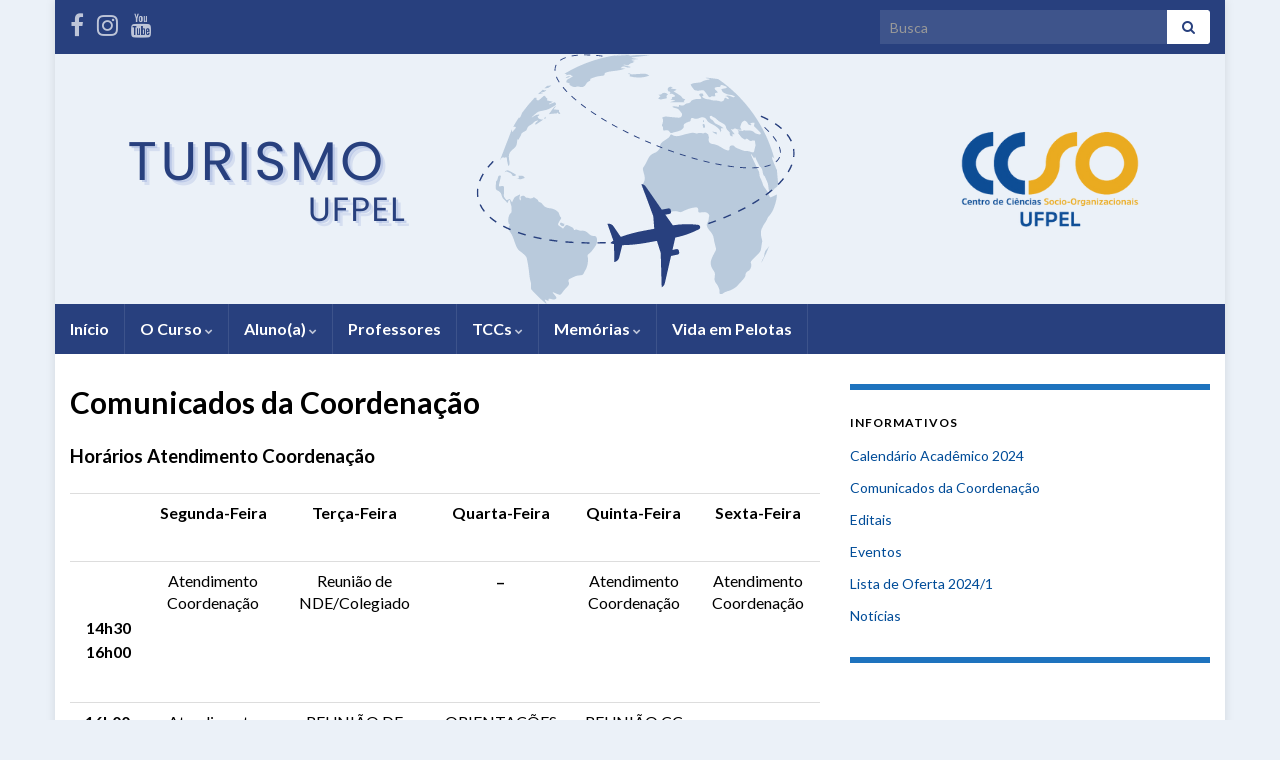

--- FILE ---
content_type: text/html; charset=UTF-8
request_url: https://wp.ufpel.edu.br/cursodeturismo/comunicados-da-coordenacao/
body_size: 13188
content:
<!DOCTYPE html><!--[if IE 7]>
<html class="ie ie7" lang="pt-BR" prefix="og: http://ogp.me/ns#">
<![endif]-->
<!--[if IE 8]>
<html class="ie ie8" lang="pt-BR" prefix="og: http://ogp.me/ns#">
<![endif]-->
<!--[if !(IE 7) & !(IE 8)]><!-->
<html lang="pt-BR" prefix="og: http://ogp.me/ns#">
<!--<![endif]-->
    <head>
        <meta charset="UTF-8">
        <meta http-equiv="X-UA-Compatible" content="IE=edge">
        <meta name="viewport" content="width=device-width, initial-scale=1">
        <title>Comunicados da Coordenação</title>
<meta name='robots' content='max-image-preview:large' />
<link rel='dns-prefetch' href='//www.google.com' />
<link rel="alternate" type="application/rss+xml" title="Feed para  &raquo;" href="https://wp.ufpel.edu.br/cursodeturismo/feed/" />
<link rel="alternate" title="oEmbed (JSON)" type="application/json+oembed" href="https://wp.ufpel.edu.br/cursodeturismo/wp-json/oembed/1.0/embed?url=https%3A%2F%2Fwp.ufpel.edu.br%2Fcursodeturismo%2Fcomunicados-da-coordenacao%2F" />
<link rel="alternate" title="oEmbed (XML)" type="text/xml+oembed" href="https://wp.ufpel.edu.br/cursodeturismo/wp-json/oembed/1.0/embed?url=https%3A%2F%2Fwp.ufpel.edu.br%2Fcursodeturismo%2Fcomunicados-da-coordenacao%2F&#038;format=xml" />
<style id='wp-img-auto-sizes-contain-inline-css' type='text/css'>
img:is([sizes=auto i],[sizes^="auto," i]){contain-intrinsic-size:3000px 1500px}
/*# sourceURL=wp-img-auto-sizes-contain-inline-css */
</style>
<style id='wp-emoji-styles-inline-css' type='text/css'>

	img.wp-smiley, img.emoji {
		display: inline !important;
		border: none !important;
		box-shadow: none !important;
		height: 1em !important;
		width: 1em !important;
		margin: 0 0.07em !important;
		vertical-align: -0.1em !important;
		background: none !important;
		padding: 0 !important;
	}
/*# sourceURL=wp-emoji-styles-inline-css */
</style>
<style id='wp-block-library-inline-css' type='text/css'>
:root{--wp-block-synced-color:#7a00df;--wp-block-synced-color--rgb:122,0,223;--wp-bound-block-color:var(--wp-block-synced-color);--wp-editor-canvas-background:#ddd;--wp-admin-theme-color:#007cba;--wp-admin-theme-color--rgb:0,124,186;--wp-admin-theme-color-darker-10:#006ba1;--wp-admin-theme-color-darker-10--rgb:0,107,160.5;--wp-admin-theme-color-darker-20:#005a87;--wp-admin-theme-color-darker-20--rgb:0,90,135;--wp-admin-border-width-focus:2px}@media (min-resolution:192dpi){:root{--wp-admin-border-width-focus:1.5px}}.wp-element-button{cursor:pointer}:root .has-very-light-gray-background-color{background-color:#eee}:root .has-very-dark-gray-background-color{background-color:#313131}:root .has-very-light-gray-color{color:#eee}:root .has-very-dark-gray-color{color:#313131}:root .has-vivid-green-cyan-to-vivid-cyan-blue-gradient-background{background:linear-gradient(135deg,#00d084,#0693e3)}:root .has-purple-crush-gradient-background{background:linear-gradient(135deg,#34e2e4,#4721fb 50%,#ab1dfe)}:root .has-hazy-dawn-gradient-background{background:linear-gradient(135deg,#faaca8,#dad0ec)}:root .has-subdued-olive-gradient-background{background:linear-gradient(135deg,#fafae1,#67a671)}:root .has-atomic-cream-gradient-background{background:linear-gradient(135deg,#fdd79a,#004a59)}:root .has-nightshade-gradient-background{background:linear-gradient(135deg,#330968,#31cdcf)}:root .has-midnight-gradient-background{background:linear-gradient(135deg,#020381,#2874fc)}:root{--wp--preset--font-size--normal:16px;--wp--preset--font-size--huge:42px}.has-regular-font-size{font-size:1em}.has-larger-font-size{font-size:2.625em}.has-normal-font-size{font-size:var(--wp--preset--font-size--normal)}.has-huge-font-size{font-size:var(--wp--preset--font-size--huge)}:root .has-text-align-center{text-align:center}:root .has-text-align-left{text-align:left}:root .has-text-align-right{text-align:right}.has-fit-text{white-space:nowrap!important}#end-resizable-editor-section{display:none}.aligncenter{clear:both}.items-justified-left{justify-content:flex-start}.items-justified-center{justify-content:center}.items-justified-right{justify-content:flex-end}.items-justified-space-between{justify-content:space-between}.screen-reader-text{word-wrap:normal!important;border:0;clip-path:inset(50%);height:1px;margin:-1px;overflow:hidden;padding:0;position:absolute;width:1px}.screen-reader-text:focus{background-color:#ddd;clip-path:none;color:#444;display:block;font-size:1em;height:auto;left:5px;line-height:normal;padding:15px 23px 14px;text-decoration:none;top:5px;width:auto;z-index:100000}html :where(.has-border-color){border-style:solid}html :where([style*=border-top-color]){border-top-style:solid}html :where([style*=border-right-color]){border-right-style:solid}html :where([style*=border-bottom-color]){border-bottom-style:solid}html :where([style*=border-left-color]){border-left-style:solid}html :where([style*=border-width]){border-style:solid}html :where([style*=border-top-width]){border-top-style:solid}html :where([style*=border-right-width]){border-right-style:solid}html :where([style*=border-bottom-width]){border-bottom-style:solid}html :where([style*=border-left-width]){border-left-style:solid}html :where(img[class*=wp-image-]){height:auto;max-width:100%}:where(figure){margin:0 0 1em}html :where(.is-position-sticky){--wp-admin--admin-bar--position-offset:var(--wp-admin--admin-bar--height,0px)}@media screen and (max-width:600px){html :where(.is-position-sticky){--wp-admin--admin-bar--position-offset:0px}}

/*# sourceURL=wp-block-library-inline-css */
</style><style id='global-styles-inline-css' type='text/css'>
:root{--wp--preset--aspect-ratio--square: 1;--wp--preset--aspect-ratio--4-3: 4/3;--wp--preset--aspect-ratio--3-4: 3/4;--wp--preset--aspect-ratio--3-2: 3/2;--wp--preset--aspect-ratio--2-3: 2/3;--wp--preset--aspect-ratio--16-9: 16/9;--wp--preset--aspect-ratio--9-16: 9/16;--wp--preset--color--black: #000000;--wp--preset--color--cyan-bluish-gray: #abb8c3;--wp--preset--color--white: #ffffff;--wp--preset--color--pale-pink: #f78da7;--wp--preset--color--vivid-red: #cf2e2e;--wp--preset--color--luminous-vivid-orange: #ff6900;--wp--preset--color--luminous-vivid-amber: #fcb900;--wp--preset--color--light-green-cyan: #7bdcb5;--wp--preset--color--vivid-green-cyan: #00d084;--wp--preset--color--pale-cyan-blue: #8ed1fc;--wp--preset--color--vivid-cyan-blue: #0693e3;--wp--preset--color--vivid-purple: #9b51e0;--wp--preset--gradient--vivid-cyan-blue-to-vivid-purple: linear-gradient(135deg,rgb(6,147,227) 0%,rgb(155,81,224) 100%);--wp--preset--gradient--light-green-cyan-to-vivid-green-cyan: linear-gradient(135deg,rgb(122,220,180) 0%,rgb(0,208,130) 100%);--wp--preset--gradient--luminous-vivid-amber-to-luminous-vivid-orange: linear-gradient(135deg,rgb(252,185,0) 0%,rgb(255,105,0) 100%);--wp--preset--gradient--luminous-vivid-orange-to-vivid-red: linear-gradient(135deg,rgb(255,105,0) 0%,rgb(207,46,46) 100%);--wp--preset--gradient--very-light-gray-to-cyan-bluish-gray: linear-gradient(135deg,rgb(238,238,238) 0%,rgb(169,184,195) 100%);--wp--preset--gradient--cool-to-warm-spectrum: linear-gradient(135deg,rgb(74,234,220) 0%,rgb(151,120,209) 20%,rgb(207,42,186) 40%,rgb(238,44,130) 60%,rgb(251,105,98) 80%,rgb(254,248,76) 100%);--wp--preset--gradient--blush-light-purple: linear-gradient(135deg,rgb(255,206,236) 0%,rgb(152,150,240) 100%);--wp--preset--gradient--blush-bordeaux: linear-gradient(135deg,rgb(254,205,165) 0%,rgb(254,45,45) 50%,rgb(107,0,62) 100%);--wp--preset--gradient--luminous-dusk: linear-gradient(135deg,rgb(255,203,112) 0%,rgb(199,81,192) 50%,rgb(65,88,208) 100%);--wp--preset--gradient--pale-ocean: linear-gradient(135deg,rgb(255,245,203) 0%,rgb(182,227,212) 50%,rgb(51,167,181) 100%);--wp--preset--gradient--electric-grass: linear-gradient(135deg,rgb(202,248,128) 0%,rgb(113,206,126) 100%);--wp--preset--gradient--midnight: linear-gradient(135deg,rgb(2,3,129) 0%,rgb(40,116,252) 100%);--wp--preset--font-size--small: 14px;--wp--preset--font-size--medium: 20px;--wp--preset--font-size--large: 20px;--wp--preset--font-size--x-large: 42px;--wp--preset--font-size--tiny: 10px;--wp--preset--font-size--regular: 16px;--wp--preset--font-size--larger: 26px;--wp--preset--spacing--20: 0.44rem;--wp--preset--spacing--30: 0.67rem;--wp--preset--spacing--40: 1rem;--wp--preset--spacing--50: 1.5rem;--wp--preset--spacing--60: 2.25rem;--wp--preset--spacing--70: 3.38rem;--wp--preset--spacing--80: 5.06rem;--wp--preset--shadow--natural: 6px 6px 9px rgba(0, 0, 0, 0.2);--wp--preset--shadow--deep: 12px 12px 50px rgba(0, 0, 0, 0.4);--wp--preset--shadow--sharp: 6px 6px 0px rgba(0, 0, 0, 0.2);--wp--preset--shadow--outlined: 6px 6px 0px -3px rgb(255, 255, 255), 6px 6px rgb(0, 0, 0);--wp--preset--shadow--crisp: 6px 6px 0px rgb(0, 0, 0);}:where(.is-layout-flex){gap: 0.5em;}:where(.is-layout-grid){gap: 0.5em;}body .is-layout-flex{display: flex;}.is-layout-flex{flex-wrap: wrap;align-items: center;}.is-layout-flex > :is(*, div){margin: 0;}body .is-layout-grid{display: grid;}.is-layout-grid > :is(*, div){margin: 0;}:where(.wp-block-columns.is-layout-flex){gap: 2em;}:where(.wp-block-columns.is-layout-grid){gap: 2em;}:where(.wp-block-post-template.is-layout-flex){gap: 1.25em;}:where(.wp-block-post-template.is-layout-grid){gap: 1.25em;}.has-black-color{color: var(--wp--preset--color--black) !important;}.has-cyan-bluish-gray-color{color: var(--wp--preset--color--cyan-bluish-gray) !important;}.has-white-color{color: var(--wp--preset--color--white) !important;}.has-pale-pink-color{color: var(--wp--preset--color--pale-pink) !important;}.has-vivid-red-color{color: var(--wp--preset--color--vivid-red) !important;}.has-luminous-vivid-orange-color{color: var(--wp--preset--color--luminous-vivid-orange) !important;}.has-luminous-vivid-amber-color{color: var(--wp--preset--color--luminous-vivid-amber) !important;}.has-light-green-cyan-color{color: var(--wp--preset--color--light-green-cyan) !important;}.has-vivid-green-cyan-color{color: var(--wp--preset--color--vivid-green-cyan) !important;}.has-pale-cyan-blue-color{color: var(--wp--preset--color--pale-cyan-blue) !important;}.has-vivid-cyan-blue-color{color: var(--wp--preset--color--vivid-cyan-blue) !important;}.has-vivid-purple-color{color: var(--wp--preset--color--vivid-purple) !important;}.has-black-background-color{background-color: var(--wp--preset--color--black) !important;}.has-cyan-bluish-gray-background-color{background-color: var(--wp--preset--color--cyan-bluish-gray) !important;}.has-white-background-color{background-color: var(--wp--preset--color--white) !important;}.has-pale-pink-background-color{background-color: var(--wp--preset--color--pale-pink) !important;}.has-vivid-red-background-color{background-color: var(--wp--preset--color--vivid-red) !important;}.has-luminous-vivid-orange-background-color{background-color: var(--wp--preset--color--luminous-vivid-orange) !important;}.has-luminous-vivid-amber-background-color{background-color: var(--wp--preset--color--luminous-vivid-amber) !important;}.has-light-green-cyan-background-color{background-color: var(--wp--preset--color--light-green-cyan) !important;}.has-vivid-green-cyan-background-color{background-color: var(--wp--preset--color--vivid-green-cyan) !important;}.has-pale-cyan-blue-background-color{background-color: var(--wp--preset--color--pale-cyan-blue) !important;}.has-vivid-cyan-blue-background-color{background-color: var(--wp--preset--color--vivid-cyan-blue) !important;}.has-vivid-purple-background-color{background-color: var(--wp--preset--color--vivid-purple) !important;}.has-black-border-color{border-color: var(--wp--preset--color--black) !important;}.has-cyan-bluish-gray-border-color{border-color: var(--wp--preset--color--cyan-bluish-gray) !important;}.has-white-border-color{border-color: var(--wp--preset--color--white) !important;}.has-pale-pink-border-color{border-color: var(--wp--preset--color--pale-pink) !important;}.has-vivid-red-border-color{border-color: var(--wp--preset--color--vivid-red) !important;}.has-luminous-vivid-orange-border-color{border-color: var(--wp--preset--color--luminous-vivid-orange) !important;}.has-luminous-vivid-amber-border-color{border-color: var(--wp--preset--color--luminous-vivid-amber) !important;}.has-light-green-cyan-border-color{border-color: var(--wp--preset--color--light-green-cyan) !important;}.has-vivid-green-cyan-border-color{border-color: var(--wp--preset--color--vivid-green-cyan) !important;}.has-pale-cyan-blue-border-color{border-color: var(--wp--preset--color--pale-cyan-blue) !important;}.has-vivid-cyan-blue-border-color{border-color: var(--wp--preset--color--vivid-cyan-blue) !important;}.has-vivid-purple-border-color{border-color: var(--wp--preset--color--vivid-purple) !important;}.has-vivid-cyan-blue-to-vivid-purple-gradient-background{background: var(--wp--preset--gradient--vivid-cyan-blue-to-vivid-purple) !important;}.has-light-green-cyan-to-vivid-green-cyan-gradient-background{background: var(--wp--preset--gradient--light-green-cyan-to-vivid-green-cyan) !important;}.has-luminous-vivid-amber-to-luminous-vivid-orange-gradient-background{background: var(--wp--preset--gradient--luminous-vivid-amber-to-luminous-vivid-orange) !important;}.has-luminous-vivid-orange-to-vivid-red-gradient-background{background: var(--wp--preset--gradient--luminous-vivid-orange-to-vivid-red) !important;}.has-very-light-gray-to-cyan-bluish-gray-gradient-background{background: var(--wp--preset--gradient--very-light-gray-to-cyan-bluish-gray) !important;}.has-cool-to-warm-spectrum-gradient-background{background: var(--wp--preset--gradient--cool-to-warm-spectrum) !important;}.has-blush-light-purple-gradient-background{background: var(--wp--preset--gradient--blush-light-purple) !important;}.has-blush-bordeaux-gradient-background{background: var(--wp--preset--gradient--blush-bordeaux) !important;}.has-luminous-dusk-gradient-background{background: var(--wp--preset--gradient--luminous-dusk) !important;}.has-pale-ocean-gradient-background{background: var(--wp--preset--gradient--pale-ocean) !important;}.has-electric-grass-gradient-background{background: var(--wp--preset--gradient--electric-grass) !important;}.has-midnight-gradient-background{background: var(--wp--preset--gradient--midnight) !important;}.has-small-font-size{font-size: var(--wp--preset--font-size--small) !important;}.has-medium-font-size{font-size: var(--wp--preset--font-size--medium) !important;}.has-large-font-size{font-size: var(--wp--preset--font-size--large) !important;}.has-x-large-font-size{font-size: var(--wp--preset--font-size--x-large) !important;}
/*# sourceURL=global-styles-inline-css */
</style>

<style id='classic-theme-styles-inline-css' type='text/css'>
.wp-block-button__link{background-color:#32373c;border-radius:9999px;box-shadow:none;color:#fff;font-size:1.125em;padding:calc(.667em + 2px) calc(1.333em + 2px);text-decoration:none}.wp-block-file__button{background:#32373c;color:#fff}.wp-block-accordion-heading{margin:0}.wp-block-accordion-heading__toggle{background-color:inherit!important;color:inherit!important}.wp-block-accordion-heading__toggle:not(:focus-visible){outline:none}.wp-block-accordion-heading__toggle:focus,.wp-block-accordion-heading__toggle:hover{background-color:inherit!important;border:none;box-shadow:none;color:inherit;padding:var(--wp--preset--spacing--20,1em) 0;text-decoration:none}.wp-block-accordion-heading__toggle:focus-visible{outline:auto;outline-offset:0}
/*# sourceURL=https://wp.ufpel.edu.br/cursodeturismo/wp-content/plugins/gutenberg/build/styles/block-library/classic.css */
</style>
<link rel='stylesheet' id='contact-form-7-css' href='https://wp.ufpel.edu.br/cursodeturismo/wp-content/plugins/contact-form-7/includes/css/styles.css?ver=1768235136' type='text/css' media='all' />
<link rel='stylesheet' id='bootstrap-css' href='https://wp.ufpel.edu.br/cursodeturismo/wp-content/themes/graphene/bootstrap/css/bootstrap.min.css?ver=1711487492' type='text/css' media='all' />
<link rel='stylesheet' id='font-awesome-css' href='https://wp.ufpel.edu.br/cursodeturismo/wp-content/themes/graphene/fonts/font-awesome/css/font-awesome.min.css?ver=1711487492' type='text/css' media='all' />
<link rel='stylesheet' id='parent-style-css' href='https://wp.ufpel.edu.br/cursodeturismo/wp-content/themes/graphene/style.css?ver=1711487493' type='text/css' media='all' />
<link rel='stylesheet' id='graphene-css' href='https://wp.ufpel.edu.br/cursodeturismo/wp-content/themes/graphene-wpi/style.css?ver=1600802026' type='text/css' media='screen' />
<link rel='stylesheet' id='graphene-responsive-css' href='https://wp.ufpel.edu.br/cursodeturismo/wp-content/themes/graphene/responsive.css?ver=1711487493' type='text/css' media='all' />
<link rel='stylesheet' id='graphene-blocks-css' href='https://wp.ufpel.edu.br/cursodeturismo/wp-content/themes/graphene/blocks.css?ver=1711487492' type='text/css' media='all' />
<link rel='stylesheet' id='dashicons-css' href='https://wp.ufpel.edu.br/cursodeturismo/wp-includes/css/dashicons.min.css?ver=1768233223' type='text/css' media='all' />
<link rel='stylesheet' id='federalfm-css' href='https://wp.ufpel.edu.br/cursodeturismo/wp-content/plugins/widgets-ufpel/radio/frontend.css?ver=1661875529' type='text/css' media='all' />
<link rel='stylesheet' id='federalfm-skin-css' href='https://wp.ufpel.edu.br/cursodeturismo/wp-content/plugins/widgets-ufpel/radio/jplayer/skin.css?ver=1661875529' type='text/css' media='all' />
<link rel='stylesheet' id='previsao-cppmet-css' href='https://wp.ufpel.edu.br/cursodeturismo/wp-content/plugins/widgets-ufpel/previsao/frontend.css?ver=1661875528' type='text/css' media='all' />
<link rel='stylesheet' id='arquivoinst-widget-css' href='https://wp.ufpel.edu.br/cursodeturismo/wp-content/plugins/widgets-ufpel/arquivo//frontend.css?ver=1661875528' type='text/css' media='all' />
<link rel='stylesheet' id='manchete-widget-styles-css' href='https://wp.ufpel.edu.br/cursodeturismo/wp-content/plugins/widgets-ufpel/manchete//frontend.css?ver=1661875528' type='text/css' media='all' />
<script type="text/javascript" src="https://wp.ufpel.edu.br/cursodeturismo/wp-includes/js/jquery/jquery.min.js?ver=1754069796" id="jquery-core-js"></script>
<script type="text/javascript" src="https://wp.ufpel.edu.br/cursodeturismo/wp-includes/js/jquery/jquery-migrate.min.js?ver=1693343920" id="jquery-migrate-js"></script>
<script defer type="text/javascript" src="https://wp.ufpel.edu.br/cursodeturismo/wp-content/themes/graphene/bootstrap/js/bootstrap.min.js?ver=1711487492" id="bootstrap-js"></script>
<script defer type="text/javascript" src="https://wp.ufpel.edu.br/cursodeturismo/wp-content/themes/graphene/js/bootstrap-hover-dropdown/bootstrap-hover-dropdown.min.js?ver=1711487493" id="bootstrap-hover-dropdown-js"></script>
<script defer type="text/javascript" src="https://wp.ufpel.edu.br/cursodeturismo/wp-content/themes/graphene/js/bootstrap-submenu/bootstrap-submenu.min.js?ver=1711487493" id="bootstrap-submenu-js"></script>
<script defer type="text/javascript" src="https://wp.ufpel.edu.br/cursodeturismo/wp-content/themes/graphene/js/jquery.infinitescroll.min.js?ver=1711487493" id="infinite-scroll-js"></script>
<script type="text/javascript" id="graphene-js-extra">
/* <![CDATA[ */
var grapheneJS = {"siteurl":"https://wp.ufpel.edu.br/cursodeturismo","ajaxurl":"https://wp.ufpel.edu.br/cursodeturismo/wp-admin/admin-ajax.php","templateUrl":"https://wp.ufpel.edu.br/cursodeturismo/wp-content/themes/graphene","isSingular":"1","enableStickyMenu":"","shouldShowComments":"1","commentsOrder":"newest","sliderDisable":"","sliderInterval":"7000","infScrollBtnLbl":"Carregar mais","infScrollOn":"","infScrollCommentsOn":"","totalPosts":"1","postsPerPage":"10","isPageNavi":"","infScrollMsgText":"Carregando window.grapheneInfScrollItemsPerPage de window.grapheneInfScrollItemsLeft itens restantes ...","infScrollMsgTextPlural":"Carregando window.grapheneInfScrollItemsPerPage de window.grapheneInfScrollItemsLeft itens restantes ...","infScrollFinishedText":"Tudo carregado!","commentsPerPage":"50","totalComments":"0","infScrollCommentsMsg":"Coletando window.grapheneInfScrollCommentsPerPage de window.grapheneInfScrollCommentsLeft coment\u00e1rios faltando ...","infScrollCommentsMsgPlural":"Coletando window.grapheneInfScrollCommentsPerPage de window.grapheneInfScrollCommentsLeft coment\u00e1rios faltando ...","infScrollCommentsFinishedMsg":"Todos os coment\u00e1rios carregados!","disableLiveSearch":"1","txtNoResult":"Nenhum resultado encontrado.","isMasonry":""};
//# sourceURL=graphene-js-extra
/* ]]> */
</script>
<script defer type="text/javascript" src="https://wp.ufpel.edu.br/cursodeturismo/wp-content/themes/graphene/js/graphene.js?ver=1711487493" id="graphene-js"></script>
<script type="text/javascript" src="https://wp.ufpel.edu.br/cursodeturismo/wp-content/plugins/widgets-ufpel/radio/jplayer/jplayer/jquery.jplayer.min.js?ver=1661875529" id="federalfm-player-js"></script>
<script type="text/javascript" id="federalfm-js-extra">
/* <![CDATA[ */
var dadosPHP = {"widget_url":"https://wp.ufpel.edu.br/cursodeturismo/wp-content/plugins/widgets-ufpel/radio/","autoplay":"","msg_agora":"Agora:","msg_erro":"Fluxo de \u00e1udio n\u00e3o dispon\u00edvel"};
//# sourceURL=federalfm-js-extra
/* ]]> */
</script>
<script type="text/javascript" src="https://wp.ufpel.edu.br/cursodeturismo/wp-content/plugins/widgets-ufpel/radio/frontend.js?ver=1757509216" id="federalfm-js"></script>
<link rel="https://api.w.org/" href="https://wp.ufpel.edu.br/cursodeturismo/wp-json/" /><link rel="alternate" title="JSON" type="application/json" href="https://wp.ufpel.edu.br/cursodeturismo/wp-json/wp/v2/pages/1604" /><link rel="EditURI" type="application/rsd+xml" title="RSD" href="https://wp.ufpel.edu.br/cursodeturismo/xmlrpc.php?rsd" />
<link rel="canonical" href="https://wp.ufpel.edu.br/cursodeturismo/comunicados-da-coordenacao/" />
<link rel='shortlink' href='https://wp.ufpel.edu.br/cursodeturismo/?p=1604' />
<style id="graphene-wpi-custom-css" type="text/css"></style>		<script>
		   WebFontConfig = {
		      google: { 
		      	families: ["Lato:400,400i,700,700i&display=swap"]		      }
		   };

		   (function(d) {
		      var wf = d.createElement('script'), s = d.scripts[0];
		      wf.src = 'https://ajax.googleapis.com/ajax/libs/webfont/1.6.26/webfont.js';
		      wf.async = true;
		      s.parentNode.insertBefore(wf, s);
		   })(document);
		</script>
	<style type="text/css">
.top-bar{background-color:#28407e} .top-bar .searchform .btn-default, .top-bar #top_search .searchform .btn-default{color:#28407e}.top-bar, .top-bar input{color:#ffffff} .top-bar .searchform .btn-default, .top-bar #top_search .searchform .btn-default{background:#ffffff}.top-bar a, .top-bar a:hover {color:#ffffff}.navbar {background: #28407e} @media only screen and (max-width: 768px){ #mega-menu-wrap-Header-Menu .mega-menu-toggle + #mega-menu-Header-Menu {background: #28407e} }.navbar #header-menu-wrap .nav li:focus, .navbar #header-menu-wrap .nav li:hover, .navbar #header-menu-wrap .nav li.current-menu-item, .navbar #header-menu-wrap .nav li.current-menu-ancestor, .navbar #header-menu-wrap .dropdown-menu li, .navbar #header-menu-wrap .dropdown-menu > li > a:focus, .navbar #header-menu-wrap .dropdown-menu > li > a:hover, .navbar #header-menu-wrap .dropdown-menu > .active > a, .navbar #header-menu-wrap .dropdown-menu > .active > a:focus, .navbar #header-menu-wrap .dropdown-menu > .active > a:hover, .navbar #header-menu-wrap .navbar-nav>.open>a, .navbar #header-menu-wrap .navbar-nav>.open>a:focus, .navbar #header-menu-wrap .navbar-nav>.open>a:hover, .navbar .navbar-nav>.active>a, .navbar .navbar-nav>.active>a:focus, .navbar .navbar-nav>.active>a:hover, #header-menu-wrap #mega-menu-wrap-Header-Menu #mega-menu-Header-Menu li.mega-current-menu-item, #header-menu-wrap #mega-menu-wrap-Header-Menu #mega-menu-Header-Menu > li.mega-menu-item > a.mega-menu-link:hover, #header-menu-wrap #mega-menu-wrap-Header-Menu #mega-menu-Header-Menu > li.mega-toggle-on > a.mega-menu-link, #header-menu-wrap #mega-menu-wrap-Header-Menu #mega-menu-Header-Menu > li.mega-current-menu-item > a.mega-menu-link {background: #28407e}.navbar #header-menu-wrap .nav ul li a, .navbar #header-menu-wrap .nav ul li a {color: #ffffff}body, blockquote p {color: #000000}.post-title, .post-title a, .post-title a:hover, .post-title a:visited {color: #000000}a, .post .date .day, .pagination>li>a, .pagination>li>a:hover, .pagination>li>span, #comments > h4.current a, #comments > h4.current a .fa, .post-nav-top p, .post-nav-top a, .autocomplete-suggestions strong {color: #004c98}a:focus, a:hover, .post-nav-top a:hover {color: #004c98}.sticky {border-color: #004c98}.sidebar .sidebar-wrap {background-color: #ffffff; border-color: #1e73be}.sidebar ul li {border-color: #ffffff}.carousel.style-card {color: #000000}.carousel.style-card a {color: #004c98}.btn, .btn:focus, .btn:hover, .btn a, .Button, .colour-preview .button, input[type="submit"], button[type="submit"], #commentform #submit, .wpsc_buy_button, #back-to-top, .wp-block-button .wp-block-button__link:not(.has-background) {background: #004c98; color: #ffffff} .wp-block-button.is-style-outline .wp-block-button__link {background:transparent; border-color: #004c98}.btn.btn-outline, .btn.btn-outline:hover {color: #004c98;border-color: #004c98}.label-primary, .pagination>.active>a, .pagination>.active>a:focus, .pagination>.active>a:hover, .pagination>.active>span, .pagination>.active>span:focus, .pagination>.active>span:hover, .list-group-item.parent, .list-group-item.parent:focus, .list-group-item.parent:hover {background: #004c98; border-color: #004c98; color: #ffffff}.post-nav-top, .archive-title, .page-title, .term-desc, .breadcrumb {background-color: #f9f9f9; border-color: #004c98}.archive-title span {color: #004c98}.page-title, .archive-title, .term-desc {color: #000000}#comments .comment, #comments .pingback, #comments .trackback {background-color: #ffffff; border-color: #ffffff; box-shadow: 0 0 3px #ffffff; box-shadow: 0 0 3px rgba(255,255,255,0.05); color: #000000}#comments ol.children li.bypostauthor, #comments li.bypostauthor.comment {border-color: #004c98}#footer, .graphene-footer{background-color:#004c98;color:#004c98}#sidebar_bottom {background:#f9f9f9;border-color:#ffffff}#sidebar_bottom {color:#004c98}#sidebar_bottom a, #sidebar_bottom a:visited {color:#004c98}body{background-image:none}.header_title, .header_title a, .header_title a:visited, .header_title a:hover, .header_desc {color:#blank}.entry-content, .sidebar, .comment-entry{ color:#000000; }.carousel, .carousel .item{height:400px}@media (max-width: 991px) {.carousel, .carousel .item{height:250px}}.post-title, .post-title a, .post-title a:hover, .post-title a:visited{ color: #000000 }
</style>
		<script type="application/ld+json">{"@context":"http:\/\/schema.org","@type":"WebPage","mainEntityOfPage":"https:\/\/wp.ufpel.edu.br\/cursodeturismo\/comunicados-da-coordenacao\/","publisher":{"@type":"Organization","name":"","logo":{"@type":"ImageObject","url":"https:\/\/wp.ufpel.edu.br\/cursodeturismo\/files\/2024\/06\/cropped-Logo-Turismo-32x32.png","height":32,"width":32}},"headline":"Comunicados da Coordena\u00e7\u00e3o","datePublished":"2022-10-03T14:32:45+00:00","dateModified":"2023-10-24T13:05:06+00:00","description":"Hor\u00e1rios Atendimento Coordena\u00e7\u00e3o \u00a0 Segunda-Feira Ter\u00e7a-Feira Quarta-Feira Quinta-Feira Sexta-Feira \u00a0 14h30 16h00 Atendimento Coordena\u00e7\u00e3o Reuni\u00e3o de NDE\/Colegiado - Atendimento Coordena\u00e7\u00e3o Atendimento Coordena\u00e7\u00e3o 16h00\u00a0 18h30 Atendimento Coordena\u00e7\u00e3o REUNI\u00c3O DE NDE\/COLEGIADO (alternadas) ORIENTA\u00c7\u00d5ES DE TCC REUNI\u00c3O CC (em dias espec\u00edficos) - 19h00 21h00 - SALA DE AULA ATENDIMENTO COORDENA\u00c7\u00c3O (ONLINE) SALA DE AULA - &nbsp;","author":{"@type":"Person","name":"cursodeturismo"},"image":["https:\/\/wp.ufpel.edu.br\/cursodeturismo\/files\/2022\/10\/HORARIOS-COORDENACAO_page-0001.jpg"]}</script>
	<style type="text/css" id="custom-background-css">
body.custom-background { background-color: #ebf1f8; }
</style>
	<meta property="og:type" content="article" />
<meta property="og:title" content="Comunicados da Coordenação" />
<meta property="og:url" content="https://wp.ufpel.edu.br/cursodeturismo/comunicados-da-coordenacao/" />
<meta property="og:site_name" content="" />
<meta property="og:description" content="Horários Atendimento Coordenação   Segunda-Feira Terça-Feira Quarta-Feira Quinta-Feira Sexta-Feira   14h30 16h00 Atendimento Coordenação Reunião de NDE/Colegiado - Atendimento Coordenação Atendimento Coordenação 16h00  18h30 Atendimento Coordenação REUNIÃO DE NDE/COLEGIADO (alternadas) ORIENTAÇÕES DE TCC REUNIÃO CC (em dias específicos) - 19h00 21h00 - SALA DE AULA ATENDIMENTO COORDENAÇÃO (ONLINE) SALA DE AULA - &nbsp;" />
<meta property="og:updated_time" content="2023-10-24T13:05:06+00:00" />
<meta property="article:modified_time" content="2023-10-24T13:05:06+00:00" />
<meta property="article:published_time" content="2022-10-03T14:32:45+00:00" />
<meta property="og:image" content="https://wp.ufpel.edu.br/cursodeturismo/files/2022/10/HORARIOS-COORDENACAO_page-0001.jpg" />
<meta property="og:image:width" content="891" />
<meta property="og:image:height" content="630" />
<link rel="icon" href="https://wp.ufpel.edu.br/cursodeturismo/files/2024/06/cropped-Logo-Turismo-32x32.png" sizes="32x32" />
<link rel="icon" href="https://wp.ufpel.edu.br/cursodeturismo/files/2024/06/cropped-Logo-Turismo-192x192.png" sizes="192x192" />
<link rel="apple-touch-icon" href="https://wp.ufpel.edu.br/cursodeturismo/files/2024/06/cropped-Logo-Turismo-180x180.png" />
<meta name="msapplication-TileImage" content="https://wp.ufpel.edu.br/cursodeturismo/files/2024/06/cropped-Logo-Turismo-270x270.png" />

<!-- Matomo -->
<script type="text/javascript">
  var _paq = _paq || [];
  _paq.push(['trackPageView']);
  _paq.push(['enableLinkTracking']);
  (function() {
    var u="https://stats.ufpel.edu.br/";
    _paq.push(['setTrackerUrl', u+'piwik.php']);
    _paq.push(['setSiteId', '5']);
    var d=document, g=d.createElement('script'), s=d.getElementsByTagName('script')[0];
    g.type='text/javascript'; g.async=true; g.defer=true; g.src=u+'piwik.js'; s.parentNode.insertBefore(g,s);
  })();
</script>
<noscript><p><img src="https://stats.ufpel.edu.br/piwik.php?idsite=5&amp;rec=1" style="border:0;" alt="" /></p></noscript>
<!-- End Matomo Code -->

    </head>
    <body class="wp-singular page-template-default page page-id-1604 custom-background wp-embed-responsive wp-theme-graphene wp-child-theme-graphene-wpi layout-boxed two_col_left two-columns singular equal-widget-bg">
        
        <div class="container boxed-wrapper">
            
                            <div id="top-bar" class="row clearfix top-bar ">
                    
                                                    
                            <div class="col-md-12 top-bar-items">
                                
                                                                                                    	<ul class="social-profiles">
							
			            <li class="social-profile social-profile-facebook">
			            	<a href="https://www.facebook.com/CCSO.UFPEL" title="Visitar a página de  na rede Facebook" id="social-id-1" class="mysocial social-facebook">
			            				                            <i class="fa fa-facebook"></i>
		                        			            	</a>
			            </li>
		            
		    						
			            <li class="social-profile social-profile-instagram">
			            	<a href="https://www.instagram.com/turismo.ufpeloficial/" title="Visitar a página de  na rede Instagram" id="social-id-2" class="mysocial social-instagram">
			            				                            <i class="fa fa-instagram"></i>
		                        			            	</a>
			            </li>
		            
		    						
			            <li class="social-profile social-profile-youtube">
			            	<a href="https://www.youtube.com/channel/UCYQU2jyiXMcUCBzsODQV4XQ" title="Visitar a página de  na rede Youtube" id="social-id-3" class="mysocial social-youtube">
			            				                            <i class="fa fa-youtube"></i>
		                        			            	</a>
			            </li>
		            
		    	    </ul>
                                    
                                                                    <button type="button" class="search-toggle navbar-toggle collapsed" data-toggle="collapse" data-target="#top_search">
                                        <span class="sr-only">Alternar formulário de pesquisa</span>
                                        <i class="fa fa-search-plus"></i>
                                    </button>

                                    <div id="top_search" class="top-search-form">
                                        <form class="searchform" method="get" action="https://wp.ufpel.edu.br/cursodeturismo">
	<div class="input-group">
		<div class="form-group live-search-input">
			<label for="s" class="screen-reader-text">Search for:</label>
		    <input type="text" id="s" name="s" class="form-control" placeholder="Busca">
		    		</div>
	    <span class="input-group-btn">
	    	<button class="btn btn-default" type="submit"><i class="fa fa-search"></i></button>
	    </span>
    </div>
    </form>                                                                            </div>
                                
                                                            </div>

                        
                                    </div>
            

            <div id="header" class="row">

                <img width="1170" height="250" src="https://wp.ufpel.edu.br/cursodeturismo/files/2024/06/fav-3.png" class="attachment-1170x250 size-1170x250" alt="fav 3" title="fav 3" decoding="async" fetchpriority="high" srcset="https://wp.ufpel.edu.br/cursodeturismo/files/2024/06/fav-3.png 1170w, https://wp.ufpel.edu.br/cursodeturismo/files/2024/06/fav-3-400x85.png 400w, https://wp.ufpel.edu.br/cursodeturismo/files/2024/06/fav-3-1024x219.png 1024w, https://wp.ufpel.edu.br/cursodeturismo/files/2024/06/fav-3-768x164.png 768w, https://wp.ufpel.edu.br/cursodeturismo/files/2024/06/fav-3-750x160.png 750w" sizes="(max-width: 1170px) 100vw, 1170px" />                
                                                                </div>


                        <nav class="navbar row navbar-inverse">

                <div class="navbar-header align-center">
                		                    <button type="button" class="navbar-toggle collapsed" data-toggle="collapse" data-target="#header-menu-wrap, #secondary-menu-wrap">
	                        <span class="sr-only">Alternar navegação</span>
	                        <span class="icon-bar"></span>
	                        <span class="icon-bar"></span>
	                        <span class="icon-bar"></span>
	                    </button>
                	                    
                    
                                            <p class="header_title mobile-only">
                            <a href="https://wp.ufpel.edu.br/cursodeturismo" title="Voltar à página inicial">                                                            </a>                        </p>
                    
                                            
                                    </div>

                                    <div class="collapse navbar-collapse" id="header-menu-wrap">

            			<ul id="header-menu" class="nav navbar-nav flip"><li id="menu-item-2061" class="menu-item menu-item-type-custom menu-item-object-custom menu-item-home menu-item-2061"><a href="https://wp.ufpel.edu.br/cursodeturismo/">Início</a></li>
<li id="menu-item-2175" class="menu-item menu-item-type-post_type menu-item-object-page menu-item-has-children menu-item-2175"><a href="https://wp.ufpel.edu.br/cursodeturismo/graduacao/" class="dropdown-toggle" data-toggle="dropdown" data-submenu="1" data-depth="10" data-hover="dropdown" data-delay="0">O Curso <i class="fa fa-chevron-down"></i></a>
<ul class="dropdown-menu">
	<li id="menu-item-2426" class="menu-item menu-item-type-post_type menu-item-object-page menu-item-2426"><a href="https://wp.ufpel.edu.br/cursodeturismo/o-centro-de-ciencias-socio-organizacionais/">O Centro De Ciências Socio-Organizacionais</a></li>
	<li id="menu-item-2077" class="menu-item menu-item-type-post_type menu-item-object-page menu-item-2077"><a href="https://wp.ufpel.edu.br/cursodeturismo/historico-do-curso/">Histórico do Curso</a></li>
	<li id="menu-item-2068" class="menu-item menu-item-type-post_type menu-item-object-page menu-item-2068"><a href="https://wp.ufpel.edu.br/cursodeturismo/dados-do-curso/">Informações Gerais</a></li>
	<li id="menu-item-2088" class="menu-item menu-item-type-post_type menu-item-object-page menu-item-2088"><a href="https://wp.ufpel.edu.br/cursodeturismo/projeto-pedagogico/">PPC e Outros Documentos</a></li>
	<li id="menu-item-2081" class="menu-item menu-item-type-post_type menu-item-object-page menu-item-2081"><a href="https://wp.ufpel.edu.br/cursodeturismo/justificativa-do-curso/">Justificativa do Curso</a></li>
	<li id="menu-item-2075" class="menu-item menu-item-type-post_type menu-item-object-page menu-item-2075"><a href="https://wp.ufpel.edu.br/cursodeturismo/graduacao/67-2/">Competências e Atuação</a></li>
	<li id="menu-item-2084" class="menu-item menu-item-type-post_type menu-item-object-page menu-item-2084"><a href="https://wp.ufpel.edu.br/cursodeturismo/normas-da-ufpel/">Normas da UFPel</a></li>
	<li id="menu-item-2074" class="menu-item menu-item-type-post_type menu-item-object-page menu-item-2074"><a href="https://wp.ufpel.edu.br/cursodeturismo/graduacao/65-2/">Objetivos</a></li>
	<li id="menu-item-2065" class="menu-item menu-item-type-post_type menu-item-object-page menu-item-2065"><a href="https://wp.ufpel.edu.br/cursodeturismo/auxilio-estudantil/">Auxílio Estudantil</a></li>
	<li id="menu-item-2089" class="menu-item menu-item-type-post_type menu-item-object-page menu-item-2089"><a href="https://wp.ufpel.edu.br/cursodeturismo/procedimento-para-estagio/">Procedimento para Estágio</a></li>
	<li id="menu-item-2080" class="menu-item menu-item-type-post_type menu-item-object-page menu-item-2080"><a href="https://wp.ufpel.edu.br/cursodeturismo/instrucoes-sobre-formatura/">Instruções sobre Formatura</a></li>
	<li id="menu-item-2082" class="menu-item menu-item-type-post_type menu-item-object-page menu-item-2082"><a href="https://wp.ufpel.edu.br/cursodeturismo/lab-de-pesquisa-2/">Lab. de Pesquisa</a></li>
	<li id="menu-item-2499" class="menu-item menu-item-type-post_type menu-item-object-page menu-item-2499"><a href="https://wp.ufpel.edu.br/cursodeturismo/lab-de-pesquisa-2/projetos-encerrados/">Projetos Encerrados</a></li>
</ul>
</li>
<li id="menu-item-2063" class="menu-item menu-item-type-post_type menu-item-object-page menu-item-has-children menu-item-2063"><a href="https://wp.ufpel.edu.br/cursodeturismo/aluno-a/" class="dropdown-toggle" data-toggle="dropdown" data-submenu="1" data-depth="10" data-hover="dropdown" data-delay="0">Aluno(a) <i class="fa fa-chevron-down"></i></a>
<ul class="dropdown-menu">
	<li id="menu-item-2066" class="menu-item menu-item-type-post_type menu-item-object-page menu-item-2066"><a href="https://wp.ufpel.edu.br/cursodeturismo/calendario-academico/">Calendário Acadêmico</a></li>
	<li id="menu-item-2087" class="menu-item menu-item-type-post_type menu-item-object-page menu-item-2087"><a href="https://wp.ufpel.edu.br/cursodeturismo/orientacao-de-matricula/">Orientação de Matrícula</a></li>
	<li id="menu-item-2096" class="menu-item menu-item-type-post_type menu-item-object-page menu-item-2096"><a href="https://wp.ufpel.edu.br/cursodeturismo/horario-das-aulas/">Horário das aulas</a></li>
	<li id="menu-item-2064" class="menu-item menu-item-type-post_type menu-item-object-page menu-item-2064"><a href="https://wp.ufpel.edu.br/cursodeturismo/aproveitamento-de-disciplinas/">Aproveitamento de Disciplinas</a></li>
	<li id="menu-item-2062" class="menu-item menu-item-type-post_type menu-item-object-page menu-item-2062"><a href="https://wp.ufpel.edu.br/cursodeturismo/abono-de-faltas/">Abono de faltas</a></li>
</ul>
</li>
<li id="menu-item-2090" class="menu-item menu-item-type-post_type menu-item-object-page menu-item-2090"><a href="https://wp.ufpel.edu.br/cursodeturismo/professores/">Professores</a></li>
<li id="menu-item-2112" class="menu-item menu-item-type-post_type menu-item-object-page menu-item-has-children menu-item-2112"><a href="https://wp.ufpel.edu.br/cursodeturismo/biblioteca-de-tccs/" class="dropdown-toggle" data-toggle="dropdown" data-submenu="1" data-depth="10" data-hover="dropdown" data-delay="0">TCCs <i class="fa fa-chevron-down"></i></a>
<ul class="dropdown-menu">
	<li id="menu-item-2179" class="menu-item menu-item-type-post_type menu-item-object-page menu-item-2179"><a href="https://wp.ufpel.edu.br/cursodeturismo/biblioteca-de-tccs-2/">Biblioteca de TCCs</a></li>
</ul>
</li>
<li id="menu-item-2124" class="menu-item menu-item-type-post_type menu-item-object-page menu-item-has-children menu-item-2124"><a href="https://wp.ufpel.edu.br/cursodeturismo/memorias/" class="dropdown-toggle" data-toggle="dropdown" data-submenu="1" data-depth="10" data-hover="dropdown" data-delay="0">Memórias <i class="fa fa-chevron-down"></i></a>
<ul class="dropdown-menu">
	<li id="menu-item-2083" class="menu-item menu-item-type-post_type menu-item-object-page menu-item-2083"><a href="https://wp.ufpel.edu.br/cursodeturismo/mobilidade-academica/">Mobilidade Acadêmica</a></li>
</ul>
</li>
<li id="menu-item-2095" class="menu-item menu-item-type-post_type menu-item-object-page menu-item-2095"><a href="https://wp.ufpel.edu.br/cursodeturismo/vida-em-pelotas/">Vida em Pelotas</a></li>
</ul>                        
            			                        
                                            </div>
                
                                    
                            </nav>

            
            <div id="content" class="clearfix hfeed row">
                
                    
                                        
                    <div id="content-main" class="clearfix content-main col-md-8">
                    
	

<div id="post-1604" class="clearfix post post-1604 page type-page status-publish hentry nodate item-wrap">
		
	<div class="entry clearfix">                
		
		        <h1 class="post-title entry-title">
			Comunicados da Coordenação			        </h1>
		
		
				
				<div class="entry-content clearfix">
							
			                        
                        <p><span style="font-size: 14pt;"><strong>Horários Atendimento Coordenação</strong></span></p>
<table style="height: 441px;" width="798">
<tbody>
<tr>
<td style="width: 82.5781px;"><span style="font-size: 12pt;"><strong> </strong></span></td>
<td style="width: 138.453px; text-align: center;"><span style="font-size: 12pt;"><strong>Segunda-Feira</strong></span></td>
<td style="width: 144.766px; text-align: center;"><span style="font-size: 12pt;"><strong>Terça-Feira</strong></span></td>
<td style="width: 126.797px; text-align: center;"><span style="font-size: 12pt;"><strong>Quarta-Feira</strong></span></td>
<td style="width: 126.656px; text-align: center;"><span style="font-size: 12pt;"><strong>Quinta-Feira</strong></span></td>
<td style="width: 129.75px; text-align: center;"><span style="font-size: 12pt;"><strong>Sexta-Feira</strong></span></td>
</tr>
<tr>
<td style="width: 82.5781px; text-align: justify;"><span style="font-size: 12pt;"><strong> </strong></span></p>
<p style="text-align: center;"><span style="font-size: 12pt;"><strong>14h30 16h00</strong></span></p>
</td>
<td style="width: 138.453px; text-align: center;"><span style="font-size: 12pt;">Atendimento Coordenação</span></td>
<td style="width: 144.766px; text-align: center;"><span style="font-size: 12pt;">Reunião de NDE/Colegiado</span></td>
<td style="width: 126.797px;">
<p style="text-align: center;"><span style="font-size: 12pt;"><strong>&#8211;</strong></span></p>
</td>
<td style="width: 126.656px; text-align: center;"><span style="font-size: 12pt;">Atendimento Coordenação</span></td>
<td style="width: 129.75px; text-align: center;"><span style="font-size: 12pt;">Atendimento Coordenação</span></td>
</tr>
<tr>
<td style="width: 82.5781px; text-align: center;"><span style="font-size: 12pt;"><strong>16h00  18h30</strong></span></td>
<td style="width: 138.453px; text-align: center;"><span style="font-size: 12pt;">Atendimento Coordenação</span></td>
<td style="width: 144.766px; text-align: center;">REUNIÃO DE<br />
NDE/COLEGIADO<br />
(alternadas)</td>
<td style="width: 126.797px; text-align: center;"><span style="font-size: 12pt;">ORIENTAÇÕES DE TCC </span></td>
<td style="width: 126.656px; text-align: center;">REUNIÃO CC<br />
(em dias específicos)</td>
<td style="width: 129.75px; text-align: center;"><span style="font-size: 12pt;">&#8211;</span></td>
</tr>
<tr>
<td style="width: 82.5781px; text-align: center;"><span style="font-size: 12pt;"><strong>19h00 21h00</strong></span></td>
<td style="width: 138.453px; text-align: center;"><span style="font-size: 12pt;">&#8211;</span></td>
<td style="width: 144.766px; text-align: center;">SALA DE AULA</td>
<td style="width: 126.797px;">
<p style="text-align: center;">ATENDIMENTO<br />
COORDENAÇÃO<br />
(ONLINE)</p>
</td>
<td style="width: 126.656px; text-align: center;">SALA DE AULA</td>
<td style="width: 129.75px;">
<p style="text-align: center;"><span style="font-size: 12pt;"><strong>&#8211;</strong></span></p>
</td>
</tr>
</tbody>
</table>
<p>&nbsp;</p>
								</div>
		
			</div>
</div>





            
  

                </div><!-- #content-main -->
        
            
<div id="sidebar1" class="sidebar sidebar-right widget-area col-md-4">

	
    <div id="text-5" class="sidebar-wrap widget_text"><h2 class="widget-title">Informativos</h2>			<div class="textwidget"><p><a href="https://wp.ufpel.edu.br/cra/calendarios-academicos/calendario-academico-2024/">Calendário Acadêmico 2024</a></p>
<p><a href="https://wp.ufpel.edu.br/cursodeturismo/comunicados-da-coordenacao/">Comunicados da Coordenação</a></p>
<p><a href="https://wp.ufpel.edu.br/cursodeturismo/category/editais/">Editais</a></p>
<p><a href="https://wp.ufpel.edu.br/cursodeturismo/category/eventos/">Eventos</a></p>
<p><a href="https://wp.ufpel.edu.br/cursodeturismo/files/2024/02/horario.pdf">Lista de Oferta 2024/1</a></p>
<p><a href="https://wp.ufpel.edu.br/cursodeturismo/category/noticias/">Notícias</a></p>
</div>
		</div><div id="media_image-14" class="sidebar-wrap widget_media_image"><a href="https://wp.ufpel.edu.br/cursodeturismo/projeto-de-pesquisa/"><img width="400" height="400" src="https://wp.ufpel.edu.br/cursodeturismo/files/2022/09/Projeto-de-Ensino-4-400x400.png" class="image wp-image-1531  attachment-medium size-medium" alt="" style="max-width: 100%; height: auto;" decoding="async" srcset="https://wp.ufpel.edu.br/cursodeturismo/files/2022/09/Projeto-de-Ensino-4-400x400.png 400w, https://wp.ufpel.edu.br/cursodeturismo/files/2022/09/Projeto-de-Ensino-4-1024x1024.png 1024w, https://wp.ufpel.edu.br/cursodeturismo/files/2022/09/Projeto-de-Ensino-4-200x200.png 200w, https://wp.ufpel.edu.br/cursodeturismo/files/2022/09/Projeto-de-Ensino-4-768x768.png 768w, https://wp.ufpel.edu.br/cursodeturismo/files/2022/09/Projeto-de-Ensino-4-100x100.png 100w, https://wp.ufpel.edu.br/cursodeturismo/files/2022/09/Projeto-de-Ensino-4.png 1080w" sizes="(max-width: 400px) 100vw, 400px" /></a></div><div id="previsaoinst-widget-4" class="sidebar-wrap previsao-cppmet"><h2 class="widget-title">Tempo em Pelotas, RS</h2><div class="previsao-conteudo">			<div class="previsao-bloco">
				<div class="previsao-dia">Quinta</div>
				<i class="previsao-icone previsao-icone-9" title="Céu parcialmente nublado com períodos de  nublado , sujeito a chuva fraca e rápida em áreas isoladas.. Ventos de nordeste/leste, fracos a moderados com rajadas ocasionais"> </i>
				<div class="previsao-maxima">27</div>
				<div class="previsao-minima">16</div>
			</div>
			<div class="previsao-bloco">
				<div class="previsao-dia">Sexta</div>
				<i class="previsao-icone previsao-icone-9" title="Céu parcialmente nublado com períodos de  nublado , sujeito a chuva fraca e rápida em áreas isoladas.. Ventos de nordeste/leste, fracos a moderados com rajadas ocasionais"> </i>
				<div class="previsao-maxima">27</div>
				<div class="previsao-minima">17</div>
			</div>
			<div class="previsao-bloco">
				<div class="previsao-dia">Sábado</div>
				<i class="previsao-icone previsao-icone-7" title="Céu parcialmente nublado. Ventos de nordeste/leste, fracos a moderados com rajadas ocasionais"> </i>
				<div class="previsao-maxima">28</div>
				<div class="previsao-minima">18</div>
			</div>
</div><div class="previsao-info"><a href="https://cppmet.ufpel.edu.br" target="_blank">Fonte: CPPMet / UFPel</a></div></div>    
        
    
</div><!-- #sidebar1 -->        
        
    </div><!-- #content -->




<div id="footer" class="row default-footer">
    
        
            
            <div class="copyright-developer">
                                    <div id="copyright">
                        <p>&copy; 2026 .</p>                    </div>
                
                                    <div id="developer">
                        <p>
                                                        Criado com <a href="http://wp.ufpel.edu.br" title="Hospedado no WordPress Institucional UFPel">WordPress</a>. Tema <a href="https://www.graphene-theme.com/" rel="nofollow">Graphene</a>. <i class="fa fa-heart"></i>                        </p>

                                            </div>
                            </div>

        
                
    </div><!-- #footer -->


</div><!-- #container -->

<script type="speculationrules">
{"prefetch":[{"source":"document","where":{"and":[{"href_matches":"/cursodeturismo/*"},{"not":{"href_matches":["/cursodeturismo/wp-*.php","/cursodeturismo/wp-admin/*","/cursodeturismo/files/*","/cursodeturismo/wp-content/*","/cursodeturismo/wp-content/plugins/*","/cursodeturismo/wp-content/themes/graphene-wpi/*","/cursodeturismo/wp-content/themes/graphene/*","/cursodeturismo/*\\?(.+)"]}},{"not":{"selector_matches":"a[rel~=\"nofollow\"]"}},{"not":{"selector_matches":".no-prefetch, .no-prefetch a"}}]},"eagerness":"conservative"}]}
</script>
		<a href="#" id="back-to-top" title="Back to top"><i class="fa fa-chevron-up"></i></a>
	<script type="text/javascript" src="https://wp.ufpel.edu.br/cursodeturismo/wp-content/plugins/gutenberg/build/scripts/hooks/index.min.js?ver=1767621360" id="wp-hooks-js"></script>
<script type="text/javascript" src="https://wp.ufpel.edu.br/cursodeturismo/wp-content/plugins/gutenberg/build/scripts/i18n/index.min.js?ver=1767621360" id="wp-i18n-js"></script>
<script type="text/javascript" id="wp-i18n-js-after">
/* <![CDATA[ */
wp.i18n.setLocaleData( { 'text direction\u0004ltr': [ 'ltr' ] } );
//# sourceURL=wp-i18n-js-after
/* ]]> */
</script>
<script type="text/javascript" src="https://wp.ufpel.edu.br/cursodeturismo/wp-content/plugins/contact-form-7/includes/swv/js/index.js?ver=1768235136" id="swv-js"></script>
<script type="text/javascript" id="contact-form-7-js-translations">
/* <![CDATA[ */
( function( domain, translations ) {
	var localeData = translations.locale_data[ domain ] || translations.locale_data.messages;
	localeData[""].domain = domain;
	wp.i18n.setLocaleData( localeData, domain );
} )( "contact-form-7", {"translation-revision-date":"2025-05-19 13:41:20+0000","generator":"GlotPress\/4.0.1","domain":"messages","locale_data":{"messages":{"":{"domain":"messages","plural-forms":"nplurals=2; plural=n > 1;","lang":"pt_BR"},"Error:":["Erro:"]}},"comment":{"reference":"includes\/js\/index.js"}} );
//# sourceURL=contact-form-7-js-translations
/* ]]> */
</script>
<script type="text/javascript" id="contact-form-7-js-before">
/* <![CDATA[ */
var wpcf7 = {
    "api": {
        "root": "https:\/\/wp.ufpel.edu.br\/cursodeturismo\/wp-json\/",
        "namespace": "contact-form-7\/v1"
    }
};
//# sourceURL=contact-form-7-js-before
/* ]]> */
</script>
<script type="text/javascript" src="https://wp.ufpel.edu.br/cursodeturismo/wp-content/plugins/contact-form-7/includes/js/index.js?ver=1768235136" id="contact-form-7-js"></script>
<script type="text/javascript" id="google-invisible-recaptcha-js-before">
/* <![CDATA[ */
var renderInvisibleReCaptcha = function() {

    for (var i = 0; i < document.forms.length; ++i) {
        var form = document.forms[i];
        var holder = form.querySelector('.inv-recaptcha-holder');

        if (null === holder) continue;
		holder.innerHTML = '';

         (function(frm){
			var cf7SubmitElm = frm.querySelector('.wpcf7-submit');
            var holderId = grecaptcha.render(holder,{
                'sitekey': '6LdSDSEUAAAAAPS0EhGSUiTpID6E11zd-s2BWcpd', 'size': 'invisible', 'badge' : 'bottomright',
                'callback' : function (recaptchaToken) {
					if((null !== cf7SubmitElm) && (typeof jQuery != 'undefined')){jQuery(frm).submit();grecaptcha.reset(holderId);return;}
					 HTMLFormElement.prototype.submit.call(frm);
                },
                'expired-callback' : function(){grecaptcha.reset(holderId);}
            });

			if(null !== cf7SubmitElm && (typeof jQuery != 'undefined') ){
				jQuery(cf7SubmitElm).off('click').on('click', function(clickEvt){
					clickEvt.preventDefault();
					grecaptcha.execute(holderId);
				});
			}
			else
			{
				frm.onsubmit = function (evt){evt.preventDefault();grecaptcha.execute(holderId);};
			}


        })(form);
    }
};

//# sourceURL=google-invisible-recaptcha-js-before
/* ]]> */
</script>
<script type="text/javascript" async defer src="https://www.google.com/recaptcha/api.js?onload=renderInvisibleReCaptcha&#038;render=explicit" id="google-invisible-recaptcha-js"></script>
<script id="wp-emoji-settings" type="application/json">
{"baseUrl":"https://s.w.org/images/core/emoji/17.0.2/72x72/","ext":".png","svgUrl":"https://s.w.org/images/core/emoji/17.0.2/svg/","svgExt":".svg","source":{"concatemoji":"https://wp.ufpel.edu.br/cursodeturismo/wp-includes/js/wp-emoji-release.min.js?ver=1768233223"}}
</script>
<script type="module">
/* <![CDATA[ */
/*! This file is auto-generated */
const a=JSON.parse(document.getElementById("wp-emoji-settings").textContent),o=(window._wpemojiSettings=a,"wpEmojiSettingsSupports"),s=["flag","emoji"];function i(e){try{var t={supportTests:e,timestamp:(new Date).valueOf()};sessionStorage.setItem(o,JSON.stringify(t))}catch(e){}}function c(e,t,n){e.clearRect(0,0,e.canvas.width,e.canvas.height),e.fillText(t,0,0);t=new Uint32Array(e.getImageData(0,0,e.canvas.width,e.canvas.height).data);e.clearRect(0,0,e.canvas.width,e.canvas.height),e.fillText(n,0,0);const a=new Uint32Array(e.getImageData(0,0,e.canvas.width,e.canvas.height).data);return t.every((e,t)=>e===a[t])}function p(e,t){e.clearRect(0,0,e.canvas.width,e.canvas.height),e.fillText(t,0,0);var n=e.getImageData(16,16,1,1);for(let e=0;e<n.data.length;e++)if(0!==n.data[e])return!1;return!0}function u(e,t,n,a){switch(t){case"flag":return n(e,"\ud83c\udff3\ufe0f\u200d\u26a7\ufe0f","\ud83c\udff3\ufe0f\u200b\u26a7\ufe0f")?!1:!n(e,"\ud83c\udde8\ud83c\uddf6","\ud83c\udde8\u200b\ud83c\uddf6")&&!n(e,"\ud83c\udff4\udb40\udc67\udb40\udc62\udb40\udc65\udb40\udc6e\udb40\udc67\udb40\udc7f","\ud83c\udff4\u200b\udb40\udc67\u200b\udb40\udc62\u200b\udb40\udc65\u200b\udb40\udc6e\u200b\udb40\udc67\u200b\udb40\udc7f");case"emoji":return!a(e,"\ud83e\u1fac8")}return!1}function f(e,t,n,a){let r;const o=(r="undefined"!=typeof WorkerGlobalScope&&self instanceof WorkerGlobalScope?new OffscreenCanvas(300,150):document.createElement("canvas")).getContext("2d",{willReadFrequently:!0}),s=(o.textBaseline="top",o.font="600 32px Arial",{});return e.forEach(e=>{s[e]=t(o,e,n,a)}),s}function r(e){var t=document.createElement("script");t.src=e,t.defer=!0,document.head.appendChild(t)}a.supports={everything:!0,everythingExceptFlag:!0},new Promise(t=>{let n=function(){try{var e=JSON.parse(sessionStorage.getItem(o));if("object"==typeof e&&"number"==typeof e.timestamp&&(new Date).valueOf()<e.timestamp+604800&&"object"==typeof e.supportTests)return e.supportTests}catch(e){}return null}();if(!n){if("undefined"!=typeof Worker&&"undefined"!=typeof OffscreenCanvas&&"undefined"!=typeof URL&&URL.createObjectURL&&"undefined"!=typeof Blob)try{var e="postMessage("+f.toString()+"("+[JSON.stringify(s),u.toString(),c.toString(),p.toString()].join(",")+"));",a=new Blob([e],{type:"text/javascript"});const r=new Worker(URL.createObjectURL(a),{name:"wpTestEmojiSupports"});return void(r.onmessage=e=>{i(n=e.data),r.terminate(),t(n)})}catch(e){}i(n=f(s,u,c,p))}t(n)}).then(e=>{for(const n in e)a.supports[n]=e[n],a.supports.everything=a.supports.everything&&a.supports[n],"flag"!==n&&(a.supports.everythingExceptFlag=a.supports.everythingExceptFlag&&a.supports[n]);var t;a.supports.everythingExceptFlag=a.supports.everythingExceptFlag&&!a.supports.flag,a.supports.everything||((t=a.source||{}).concatemoji?r(t.concatemoji):t.wpemoji&&t.twemoji&&(r(t.twemoji),r(t.wpemoji)))});
//# sourceURL=https://wp.ufpel.edu.br/cursodeturismo/wp-includes/js/wp-emoji-loader.min.js
/* ]]> */
</script>
</body>
</html>